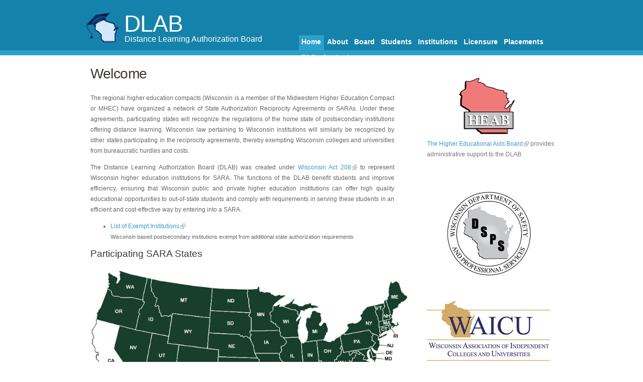

--- FILE ---
content_type: text/html
request_url: https://heab.state.wi.us/dlab/
body_size: 2480
content:
<!DOCTYPE html PUBLIC "-//W3C//DTD XHTML 1.0 Transitional//EN"
    "http://www.w3.org/TR/xhtml1/DTD/xhtml1-transitional.dtd">
<!--
Design by TEMPLATED
http://templated.co
Released for free under the Creative Commons Attribution License

Name       : Regeneracy
Description: A two-column, fixed-width design with dark color scheme.
Version    : 1.0
Released   : 20100529

Altered by Jessica Kriplean, HEAB 2016-2019
-->

<html xmlns="http://www.w3.org/1999/xhtml">
<head>
  <meta name="keywords" content="" />
  <meta name="description" content="" />
  <meta http-equiv="content-type" content="text/html; charset=utf-8" />
  <title>DLAB - Distance Learning Authorization Board</title>
  <link href="style.css" rel="stylesheet" type="text/css" media="screen" />
  <link rel="shortcut icon" href="/favicondlab.ico">
</head>
<body>
<div id="wrapper">
	<div id="header-wrapper">
		<div id="header">
			<div id="logo">
				<h1><a href="#">DLAB</a></h1>
				<p>Distance Learning Authorization Board</p>
			</div>
			<div id="menu">
				<ul>
					<li class="current_page_item"><a href="index.html">Home</a></li>
					<li><a href="about.html">About</a></li>
					<li><a href="board.html">Board</a></li>
					<li><a href="students.html">Students</a></li>
					<li><a href="institutions.html">Institutions</a></li>
					<li><a href="licensure.html">Licensure</a></li>
					<li><a href="placements.html">Placements</a></li>
					<li><a href="faq.html">FAQ</a></li>
					<li><a href="contact.html">Contact</a></li>
				</ul>
			</div>
		</div>
	</div>
	<!-- end #header -->
	<div id="page">
		<div id="page-bgtop">
			<div id="page-bgbtm">
				<div id="content">
					<div class="post">
						<h2 class="title">Welcome</h2>
						<div style="clear: both;">&nbsp;</div>
						<div class="entry">
							<p>The regional higher education compacts (Wisconsin is a member of the Midwestern Higher Education Compact or MHEC) have organized a network of State Authorization Reciprocity Agreements or SARAs. Under these agreements, participating states will recognize the regulations of the home state of postsecondary institutions offering distance learning. Wisconsin law pertaining to Wisconsin institutions will similarly be recognized by other states participating in the reciprocity agreements, thereby exempting Wisconsin colleges and universities from bureaucratic hurdles and costs.</p>

							<p>The Distance Learning Authorization Board (DLAB) was created under <a href="https://docs.legis.wisconsin.gov/2015/related/acts/208">Wisconsin Act 208</a> to represent Wisconsin higher education institutions for SARA. The functions of the DLAB benefit students and improve efficiency, ensuring that Wisconsin public and private higher education institutions can offer high quality educational opportunities to out-of-state students and comply with requirements in serving these students in an efficient and cost-effective way by entering into a SARA.</p>

							<ul>
								<li><a target="_blank" href="https://docs.legis.wisconsin.gov/code/register/2025/833a3/register/public_notices/public_notice_exempt_institutions_list/public_notice_exempt_institutions_list">List of Exempt Institutions</a><br><span style="font-size:90%">Wisconsin based postsecondary institutions exempt from additional state authorization requirements</span></li>
							</ul>

							<!--<p><b>Public meeting notice: October 8<sup>th</sup>, 2018, 11:45 AM via teleconference.</b><br>
							If you wish to listen during the call, please <a href="mailto:Erin.Engsberg@waicu.org">e-mail</a> or call Erin Engsberg at (608) 204-5222 for more information.</p><br>-->

							<h3>Participating SARA States</h3>
							<br>
							<img style="height:105%; width:105%;" src="images/map_2018.jpg">
						</div>
					</div>

					<div style="clear: both;">&nbsp;</div>
				</div>
				<!-- end #content -->
				<div id="sidebar">
					<ul>
						<div style="clear: both;">&nbsp;</div>
						<li><a style="background:none;" target="_blank" href="https://heab.state.wi.us"><img src="images/heab_sidebar2.jpg" alt="HEAB logo"></a></li>
						<li><a target="_blank" href="https://heab.state.wi.us">The Higher Educational Aids Board</a> provides administrative support to the DLAB</li><br><br><br>
						<li><a style="background:none;padding-left:40px;" target="_blank" href="https://dsps.wi.gov/Pages/Home.aspx"><img src="images/dsps_sidebar.jpg" alt="DSPS logo"></a></li><br><br>
						<li><a style="background:none;" target="_blank" href="https://www.waicu.org/"><img src="images/waicu_sidebar.jpg" alt="WAICU logo"></a></li><br><br>
						<li><a style="background:none;" target="_blank" href="https://www.wisconsin.edu/"><img src="images/uws_sidebar.jpg" alt="UW logo"></a></li><br><br>
						<li><a style="background:none;" target="_blank" href="https://www.wtcsystem.edu/"><img src="images/wtcs_sidebar.jpg" alt="WTCS logo"></a></li><br><br>
						<li><img src="images/tribal_sidebar.jpg" alt="Tribal colleges logo"></li>
					</ul>
				</div>
				<!-- end #sidebar -->
				<div style="clear: both;">&nbsp;</div>
			</div>
		</div>
	</div>
	<!-- end #page -->
</div>
<div id="footer">
	<p>&copy; <a target="_blank" href="https://heab.state.wi.us">Higher Educational Aids Board</a>
	<img id="wigov" src="images/gov-footer-logo.png"><br>
	State of Wisconsin E-Government <u><a target="_blank" href="https://www.wisconsin.gov/Pages/policies.aspx">Privacy Notice</a></u>&nbsp;|&nbsp;<a href="acronyms.html">Acronym Help</a></p>
</div>
<!-- end #footer -->
</body>
</html>


--- FILE ---
content_type: text/css
request_url: https://heab.state.wi.us/dlab/style.css
body_size: 2781
content:

/*
Design based on TEMPLATED
Altered by Jessica Kriplean, HEAB 2016-2019
http://templated.co
Released for free under the Creative Commons Attribution License
*/

body {
	margin: 0;
	padding: 0;
	background: #FFFFFF;
	font-family: Arial, Helvetica, sans-serif;
	font-size: 12px;
	color: #666;
	text-shadow: 1px 1px 1px rgba(0,0,0,0.004);
	text-rendering: optimizeLegibility !important;
	-webkit-font-smoothing: antialiased !important;
	}

h1, h2, h3, h4 {
	margin: 0;
	padding: 0;
	font-weight: normal;
	color: #3E3530;

}

h1 {
	font-size: 2em;
}

h2 {
	font-size: 2.35em;
}

h3 {
	font-size: 1.6em;
}

h4 {
	font-size: 1.46em;
}

h5 {
	font-size: 1.07em;
	margin: 0;
	padding: 3px 0;
	height:15px;
	color: #444;
	
}

p, ul, ol {
	margin-top: 0;
	line-height: 180%;
}

ul, ol {
}

a {
	text-decoration: none;
	color: #339CCB;
}

a:hover {
}

#wrapper {
	margin: 0 auto;
	padding: 0;
}


/* Header */

#header-wrapper {
	height: 100px;
	background: #1582AB;
	border-bottom: 10px solid #2AA1CC;
}

#header {
	width: 950px;
	margin: 0 auto;
	padding: 0;
}

/* Logo */

#logo {
	float: left;
	width: 360px;
	margin: 0;
	padding: 20px 0 0 0px;
	color: #000000;
	background: url(images/img02_v2.jpg) no-repeat left 5px top 25px;
}

#logo h1, #logo p {
padding-left: 20px;
}

#logo h1 {
	margin-left: 60px;
	padding: 2px 0px 0px 22px;
	letter-spacing: -1px;
	font-size: 3.8em;
	background: redc;
}

#logo p {
	color:#FFFFFF;
	margin: -5px 0 0 0;
	padding: 0px 0 0 83px;
	font: normal 16px Arial, Helvetica, sans-serif;*/
}

#logo a {
	border: none;
	background: none;
	text-decoration: none;
	color: #FFFFFF;
}

/* Search */

#search {
	float: right;
	width: 280px;
	height: 60px;
	padding: 20px 0px 0px 0px;
}

#search form {
	height: 41px;
	margin: 0;
	padding: 10px 0 0 20px;
}

#search fieldset {
	margin: 0;
	padding: 0;
	border: none;
}

#search-text {
	width: 170px;
	padding: 6px 5px 2px 5px;
	border: 1px solid #DEDEDE;
	background: #FFFFFF;
	text-transform: lowercase;
	font: normal 11px Arial, Helvetica, sans-serif;
	color: #5D781D;
}

#search-submit {
	width: 50px;
	height: 22px;
	border: none;
	background: #B9B9B9;
	color: #000000;
}

/* Menu */

#menu {
	float: right;
	width: 520px;
	height: 90px;
	margin: 0 auto;
	padding: 0;
}

#menu ul {
	margin: 0;
	padding: 70px 0px 0px 0px;
	list-style: none;
	line-height: normal;
}

#menu li {
	float: left;
}

#menu a {
	display: block;
	margin-right: 1px;
	padding: 5px 6px 10px 5px;
	text-decoration: none;
	text-align: center;
	font-family: "Arial Narrow", Arial, Helvetica, sans-serif;
	font-size: 14px;
	font-weight: bold;
	color: #FFFFFF;
	border: none;
}

#menu a:hover, #menu .current_page_item a {
	background: #2AA1CC;
	text-decoration: none;
}

#menu .current_page_item a {
}

/* Page */

#page {
	width: 980px;
	margin: 0 auto;
	padding: 0px 0px 0px 0px;
}

#page-bgtop {
	padding: 20px 0px;
}
/* Content */

#content {
	float: left;
	width: 650px;
	padding: 0px 0px 0px 0px;
}

.nosidebar #content {
	width:100%;
}

.post {
	/*margin-bottom: 40px;
	border-bottom: 1px dotted #E7E2DC;*/
}

.post .title {
	height: 41px;
	padding: 0px 0px 0px 30px;
	letter-spacing: -.5px;
}

.post .title a {
	color: #333333;
	border: none;
}

.post .meta {
	margin-bottom: 30px;
	padding: 0px 30px 0px 30px;
	text-align: left;
	font-family: Arial, Helvetica, sans-serif;
	font-size: 13px;
	font-weight: bold;
	font-style: italic;
}

.post .meta .date {
	float: left;
}

.post .meta .posted {
	float: right;
}

.post .meta a {
}

.post .entry {
	padding: 0px 15px 20px 30px;
	padding-bottom: 20px;
	text-align: justify;
}

.links {
	padding-top: 20px;
	font-size: 12px;
	font-weight: bold;
}

/* Sidebar */

#sidebar {
	float: right;
	width: 280px;
	margin: 0px;
	/*padding: 0px 20px 0px 0px;*/
	padding:0;
	color: #787878;
}

#sidebar ul {
	margin: 0;
	padding: 0;
	list-style: none;
}

#sidebar li {
	margin: 0;
	padding: 0;
}

#sidebar li ul {
	margin: 0px 0px;
	padding-bottom: 30px;
}

#sidebar li li {
	line-height: 30px;
	border-bottom: 1px dotted #E7E2DC;
	margin: 0px 30px;
	border-left: none;
}

#sidebar #faqpg li#first {
	line-height:16pt;
	padding-bottom:10px;
}

#sidebar #faqpg li {
	line-height:16pt;
	padding:10px 0 10px 0;
}

#sidebar li li span {
	display: block;
	margin-top: -20px;
	padding: 0;
	font-size: 11px;
	font-style: italic;
}

#sidebar li li#exempt {
	display: block;
	margin-bottom:2px;
	padding: 0;
	font-size: 11px;
	font-style: italic;
	font-size: 11px;
	font-style: italic;
	line-height:11pt;
}

#sidebar li li a {
	padding: 0px 0px 0px 15px;
	background: url(images/img01.jpg) no-repeat left 5px;
}

#sidebar #boardpg li li a {
	background:none; /*#sidebar li li a = url(images/img01.jpg) no-repeat left 5px;*/
	padding-left:40px; /*#sidebar li li a = 0px 0px 0px 15px;*/
}

#sidebar #boardpg li h2 { 
height:32px; /*#sidebar h2 = 38px;*/
}

#sidebar h2 {
	height: 38px;
	padding-left: 30px;
	letter-spacing: -.5px;
	font-size: 1.65em;
}

#sidebar p {
	margin: 0 0px;
	/*padding: 0px 30px 20px 30px;*/
	padding: 0px 40px 20px 0px;
	text-align: justify;
}

#sidebar a {
	border: none;
	color: #339CCB;
}

#sidebar a:hover {
	text-decoration: underline;
	color: #8A8A8A;
}

/* Calendar */

#calendar {
}

#calendar_wrap {
	padding: 20px;
}

#calendar table {
	width: 100%;
}

#calendar tbody td {
	text-align: center;
}

#calendar #next {
	text-align: right;
}

/* Footer */

#footer {
	height: 50px;
	margin: 0 auto;
	padding: 0px 0 15px 0;
	background: #1582AB;
	border-top: 1px solid #1885B0;
	font-family: Arial, Helvetica, sans-serif;
}

#footer p {
	margin: 0;
	padding-top: 20px;
	line-height: normal;
	/*font-size: 9px;*/
	font-size: 11px;
	text-transform: uppercase;
	text-align: center;
	color: #FFFFFF;
}

#footer a {
	color: #FFFFFF;
}

#footer img {
	float:right;
	position:relative;
	bottom:12px;
	right:10px;
}

/* ********* */

ul.filelist, ul.linklist {
	list-style-type:none;
}

ul.filelist li {
	background-repeat: no-repeat;
	background-position: 0 50%;
	padding: 3px 0 3px 35px;
}

ul.filelist li.pdf {
	background-image: url("../images/pdficon25.png");
}

ul.filelist li.word {
	background-image: url("../images/wordicon24.png");
}

ul.filelist li.excel {
	background-image: url("../images/excelicon25.png");
}

ul.linklist {
	line-height:14pt;
}

.notebox {
	border:1px solid #999;
	padding:15px;
}

/* ********* */

a[href^="http://"], a[href^="https://"]  {
  background: url(/images/extlink.png) center right no-repeat;
  width: 10px;
  height: 10px;
  padding-right: 12px;
  text-decoration: none;
}
a[href^="mailto:"] {
  background: url(/images/mailto.png) center right no-repeat;
  width: 10px;
  height: 10px;
  padding-right: 12px;
  text-decoration: none;
}

table.bordertbl {
	width:100%;
}

table.bordertbl, table.bordertbl tr, table.bordertbl td, table.bordertbl th {
	border: 1px solid #ccc;
	border-collapse: collapse;
}

table.bordertbl td, table.bordertbl th {
width:50%;
padding:10px;
}

table.bordertbl tr.even {
background-color: #EBEBEB;
}

/* link no style*/
 .nostyle { !important
text-decoration:none;
color:#666;
 }

/*Coronavirus alert box styles*/

#covid-notebox {
	padding-bottom:0px;
}

#covid-notebox h5 {
	padding-bottom:8px
}

/* note: #ul-heading changed to .ul-heading (used more than once)*/
#covid-notebox .ul-heading {
	margin-bottom:0px;
	font-weight:bold;
}

/*#covid-notebox p, #covid-notebox li {
	line-height:13pt;
}*/